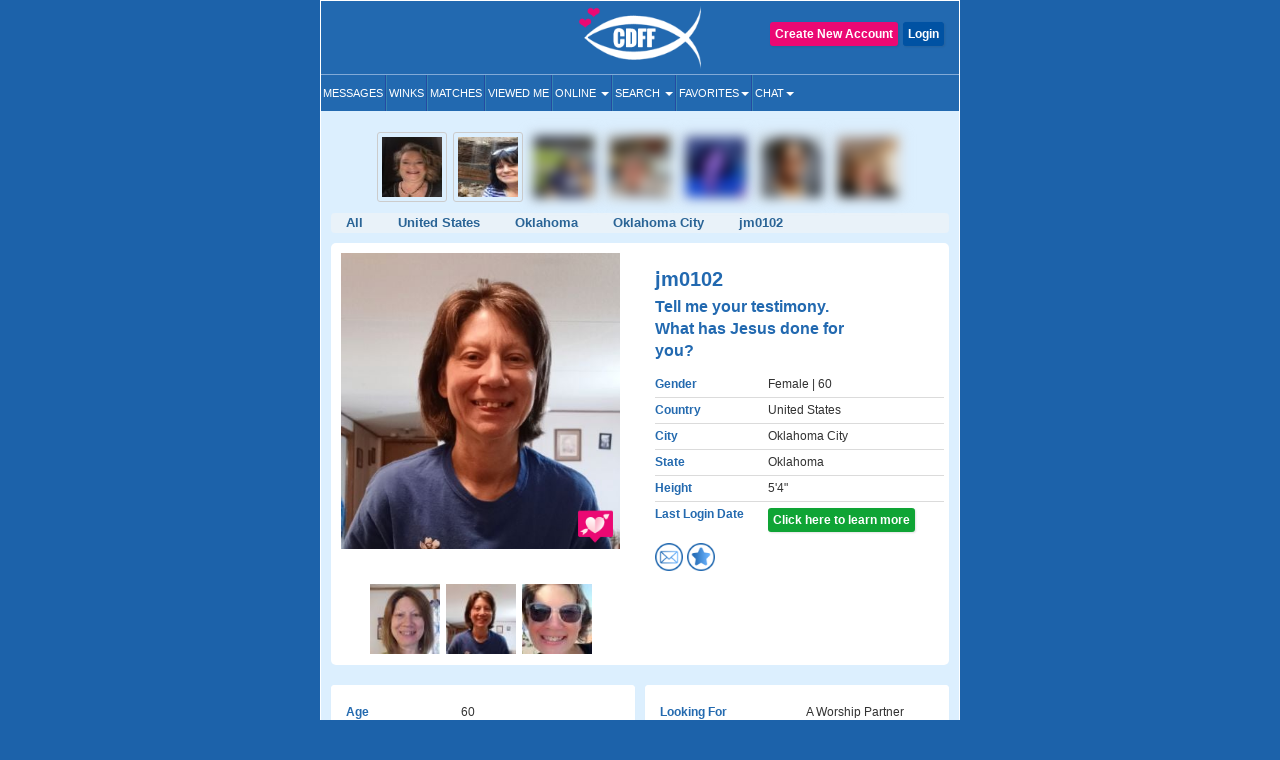

--- FILE ---
content_type: application/javascript
request_url: https://www.christiandatingforfree.com/public/js/onlinetoday.min.js
body_size: 503
content:
jQuery(document).ready(function(){jQuery("#search").submit(function(){var a="";if(basic_search.link_isOpenFeature){if(validate_basic_search(this)){a=basic_search.website_path+"/onlinetoday.php";jQuery("#dest").val("")}else{return false}}else{a=basic_search.website_path+"/login.php";jQuery("#dest").val("basicsearch")}this.action=a;return true})});function validate_basic_search(c){var a=false;try{if(jQuery("#u_city").val()!=undefined&&jQuery("#u_state").val()!=undefined&&jQuery("#u_state")!=null&&jQuery("#u_city")!=null){if(jQuery.trim(jQuery("#u_city").val())!=""&&jQuery("#u_state").val()==""){alert(basic_search.enter_state_message);return false}else{a=true}}else{a=true}}catch(b){alert(b)}return a}function show_hide_distance(c){try{c=parseInt(c);if(c==basic_search.country_id){jQuery("#div_within").css("display","block");jQuery("#div_zip").css("display","block");jQuery("#div_distance").html("");jQuery("#div_zip_hide").html("");if(basic_search.show_distance&&(basic_search.show_postalcode||basic_search.show_city)){jQuery("#distance option:eq("+basic_search.location_within+")").attr("selected","selected")}}else{jQuery("#div_within").css("display","none");jQuery("#div_zip").css("display","none");jQuery("#div_distance").html('<input type="hidden" name="distance" value="">');jQuery("#div_zip_hide").html('<input type="hidden" name="u_postalcode" value="">')}var a=basic_search.select_state_message;if(basic_search.show_state){get_state_dropdown(c,"u_state","div_state","style=width:130px; class=txtfleid",a,basic_search.website_path)}}catch(b){alert(b)}}function set_basic_search_enter_state_message(a){basic_search.enter_state_message=a}function set_basic_search_country_id(a){basic_search.country_id=a}function set_show_basic_search_distance(a){basic_search.show_distance=a}function set_show_basic_search_postalcode(a){basic_search.show_postalcode=a}function set_show_basic_search_city(a){basic_search.show_city=a}function set_basic_search_location_within(a){basic_search.location_within=a}function set_show_basic_search_state(a){basic_search.show_state=a}function set_basic_search_select_state_message(a){basic_search.select_state_message=a}function set_basic_search_link_isOpenFeature(a){basic_search.link_isOpenFeature=a}function set_basic_search_website_path(a){basic_search.website_path=a}var basic_search=new Object();